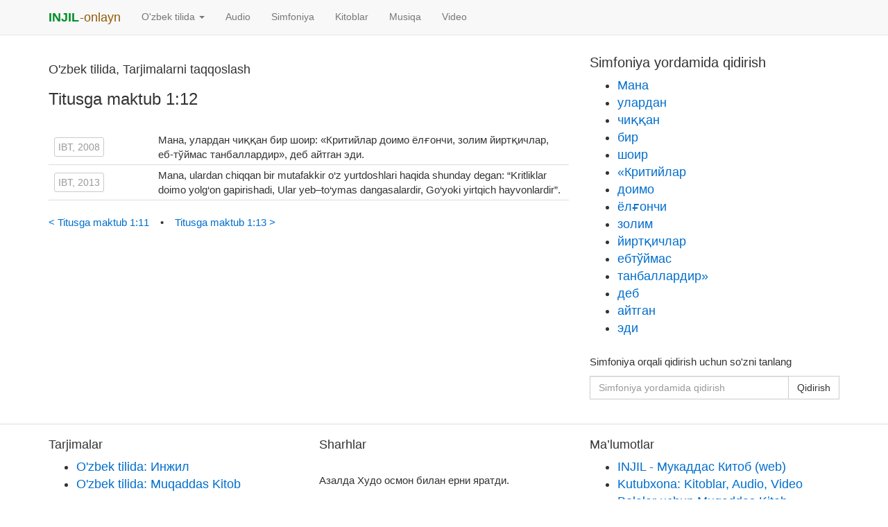

--- FILE ---
content_type: text/html; charset=UTF-8
request_url: https://www.uzgod.com/compare/book/63/1/12/
body_size: 2992
content:
<!DOCTYPE HTML>
<html>

<head>   

    <meta charset="utf-8" />
    <meta name="description" content="" />
    <meta name="keywords" content="" />
    <meta name="viewport" content="width=device-width, initial-scale=1.0" />

    <link rel="shortcut icon" href="/favicon.ico" />                
    <title>Titusga maktub 1:12</title>
    
    
    <link rel="stylesheet" type="text/css" href="/application/views/default/css/bootstrap.min.css" />
    <link rel="stylesheet" type="text/css" href="/application/views/default/css/bootstrap-theme.min.css" />
    <link rel="stylesheet" type="text/css" href="/application/views/default/css/style.css" />
    
    <!--[if lt IE 9]>
    <script src="https://oss.maxcdn.com/libs/html5shiv/3.7.0/html5shiv.js"></script>
    <script src="https://oss.maxcdn.com/libs/respond.js/1.4.2/respond.min.js"></script>
    <![endif]-->


<meta name="robots" content="index, follow">
<!-- Global site tag (gtag.js) - Google Analytics -->
<script async src="https://www.googletagmanager.com/gtag/js?id=UA-77911265-1"></script>
<script>
  window.dataLayer = window.dataLayer || [];
  function gtag(){dataLayer.push(arguments);}
  gtag('js', new Date());

  gtag('config', 'UA-77911265-1');
</script>

    
</head>

<body>


<!--  header -->
<header>
	<nav class="menu">
		<div class="navbar navbar-default navbar-fixed-top" role="navigation">
			<div class="container">
				<div class="navbar-header">
					<button type="button" class="navbar-toggle" data-toggle="collapse" data-target=".navbar-collapse">
						<span class="sr-only">
							раскрыть меню
						</span>
						<span class="icon-bar">
						</span>
						<span class="icon-bar">
						</span>
						<span class="icon-bar">
						</span>
					</button>
					<a class="navbar-brand" href="/"><span class="color-primary"><strong>INJIL</strong>&nbsp;<span class="color-second teka">-onlayn</span></span></a>
				</div>
				<div class="navbar-collapse collapse">
					<ul class="nav navbar-nav">
					                        <li>
                            <a href="/book/" class="dropdown-toggle" data-toggle="dropdown">O'zbek tilida <b class="caret"></b></a>
                                                    <ul class="dropdown-menu">
                                                                                            <li>
									<a href="/category/book/muqaddas-kitob-injil/">– &nbsp;  Muqaddas Kitob 2013</a>
								</li>
                                                                                            <li>
									<a href="/category/book/injil/">– &nbsp;  Инжил 2008</a>
								</li>
                                                            
                            </ul>
                                                </li>
                                            
						<li>
							<a href="/audio/">Audio</a>
						</li>
						<li>
							<a href="/symphony/">Simfoniya</a>
						</li>
						<li> <a href="https://kitoblar.uzgod.com">Kitoblar</a>
							<!-- <a href="/lexicon/">.</a> -->
						</li>
						<li>
							<a target="_blank" href="https://www.uzgod.com/web/hamdusano/" title="Uzbek musiqa. Hamdu Sano. Bepul mp3">Musiqa</a>
							<!-- <a href="/blog/">Blog</a> -->
						</li>
						<li>
							<a target="_blank" href="https://www.youtube.com/channel/UC_MHkUOMGlZE6lEL2edUdjA">Video</a>
						</li>
					</ul>
				</div>
				<!--/.nav-collapse -->
			</div>
		</div>
	</nav>
</header><!-- end header -->



<!--  content -->
<div id="content">
   
<div class="container">	<div class="row">		<div class="col-md-8">			<br />			<article itemscope="" itemtype="http://schema.org/Article">				<h4>					O'zbek tilida, Tarjimalarni taqqoslash				</h4>				<h1 itemprop="name">					Titusga maktub 1:12				</h1>				<br />                				<div itemprop="articleBody">					<table class="verse">						<tbody>							                            <tr>								<td class="td-first">									<span class="gray">										<a href="/category/book/injil/63/1/#12">IBT, 2008</a>									</span>								</td>								<td>									Мана, улардан чиққан бир шоир: «Критийлар доимо ёлғончи, золим йиртқичлар, еб-тўймас танбаллардир», деб айтган эди. 								</td>							</tr>                                                        <tr>								<td class="td-first">									<span class="gray">										<a href="/category/book/muqaddas-kitob-injil/63/1/#12">IBT, 2013</a>									</span>								</td>								<td>									Mana, ulardan chiqqan bir mutafakkir o‘z yurtdoshlari haqida shunday degan: “Kritliklar doimo yolg‘on gapirishadi, Ular yeb–to‘ymas dangasalardir, Go‘yoki yirtqich hayvonlardir”.								</td>							</tr>                            						</tbody>					</table>					<br />					                    <div>                                                <a id="prev_page" href="/compare/book/63/1/11/">							&lt; Titusga maktub 1:11                        </a>                        													<span class="tchk">								&nbsp;&nbsp;&nbsp;•&nbsp;&nbsp;&nbsp;							</span>                                                <a id="next_page" href="/compare/book/63/1/13/">							Titusga maktub 1:13 &gt;                        </a>                        					</div>                    					<br />                    				</div>			</article>		</div>		<div class="col-md-4">						<h3>				Simfoniya yordamida qidirish			</h3>			<ul>                				<li>					<a href="#" onclick="document.getElementById('s').value = this.innerHTML; document.getElementById('symphony_form').submit(); return false">Мана</a>				</li>								<li>					<a href="#" onclick="document.getElementById('s').value = this.innerHTML; document.getElementById('symphony_form').submit(); return false">улардан</a>				</li>								<li>					<a href="#" onclick="document.getElementById('s').value = this.innerHTML; document.getElementById('symphony_form').submit(); return false">чиққан</a>				</li>								<li>					<a href="#" onclick="document.getElementById('s').value = this.innerHTML; document.getElementById('symphony_form').submit(); return false">бир</a>				</li>								<li>					<a href="#" onclick="document.getElementById('s').value = this.innerHTML; document.getElementById('symphony_form').submit(); return false">шоир</a>				</li>								<li>					<a href="#" onclick="document.getElementById('s').value = this.innerHTML; document.getElementById('symphony_form').submit(); return false">«Критийлар</a>				</li>								<li>					<a href="#" onclick="document.getElementById('s').value = this.innerHTML; document.getElementById('symphony_form').submit(); return false">доимо</a>				</li>								<li>					<a href="#" onclick="document.getElementById('s').value = this.innerHTML; document.getElementById('symphony_form').submit(); return false">ёлғончи</a>				</li>								<li>					<a href="#" onclick="document.getElementById('s').value = this.innerHTML; document.getElementById('symphony_form').submit(); return false">золим</a>				</li>								<li>					<a href="#" onclick="document.getElementById('s').value = this.innerHTML; document.getElementById('symphony_form').submit(); return false">йиртқичлар</a>				</li>								<li>					<a href="#" onclick="document.getElementById('s').value = this.innerHTML; document.getElementById('symphony_form').submit(); return false">ебтўймас</a>				</li>								<li>					<a href="#" onclick="document.getElementById('s').value = this.innerHTML; document.getElementById('symphony_form').submit(); return false">танбаллардир»</a>				</li>								<li>					<a href="#" onclick="document.getElementById('s').value = this.innerHTML; document.getElementById('symphony_form').submit(); return false">деб</a>				</li>								<li>					<a href="#" onclick="document.getElementById('s').value = this.innerHTML; document.getElementById('symphony_form').submit(); return false">айтган</a>				</li>								<li>					<a href="#" onclick="document.getElementById('s').value = this.innerHTML; document.getElementById('symphony_form').submit(); return false">эди</a>				</li>							</ul>			                                    <section class="panel panel-default no-bord">				                				<div class="panel-body">					<form id="symphony_form" method="post" class="searchform" action="/symphony/search/">						<div class="row">							<p>						Simfoniya orqali qidirish uchun so'zni tanlang							</p>							<div class="input-group">								<input class="form-control" placeholder="Simfoniya yordamida qidirish" name="sym" id="s" type="text" />								<span class="input-group-btn">									<button class="btn btn-default">										Qidirish									</button>								</span>							</div>						</div>					</form>				</div>			</section>					</div>	</div></div>    
</div>
<!-- end content -->



<!-- footer -->
<hr class="line hidden-xs" /><div class="container hidden-xs">	<div class="row">		<div class="col-md-4">			<h4 class="topminus">				Tarjimalar			</h4>			<ul>								                <li>					<a href="/category/book/injil/">O'zbek tilida: Инжил</a>				</li>                                <li>					<a href="/category/book/muqaddas-kitob-injil/">O'zbek tilida: Muqaddas Kitob</a>				</li>                                			</ul>			<br />		</div>		<div class="col-md-4">			<h4 class="topminus">				Sharhlar 			</h4>		<!--	<ul>              			</ul> -->			<br>			Азалда Худо осмон билан ерни яратди.<br><br>Xudo azalda osmon bilan yerni yaratdi <br><br><i>Ibtido 1:1</i> <br><br>		</div>		<div class="col-md-4">			<h4 class="topminus">				Ma’lumotlar			</h4>			<ul>				<li>					<a target="_blank" href="/web/INJIL/index.html">INJIL - Мукаддас Китоб (web)</a>									</li>				<li>					<a target="_blank" href="http://ichlib.com">Kutubxona: Kitoblar, Audio, Video</a>									</li>				<li>					<a target="_blank" href="http://www.bibleforchildren.org/languages/uzbek/stories.php">Bolalar uchun Muqaddas Kitob</a>									</li>		<li>					<a target="_blank" href="http://bible.ucoz.com/load/audio_biblija_skachat_besplatno/skachat_besplatno_audio_biblija_na_uzbekskom_jazyke/233">Muqaddas Kitob Injil. Audio mp3</a>									</li> 				<li>					<a target="_blank" href="http://ibt.org.ru/ru/ebook?id=UZB/latn">Download Injilning</a>					 PDF, FB2, EPUB, MOBI.				</li>			</ul>		</div>		<br />	</div></div><hr class="line hidden-xs" /><div class="container">	<div class="about hidden-xs">		<h2>Yaxshi audio kitoblarni yuklab oling uzbek tilidagi</h2>
<a href="https://kitoblar.uzgod.com/audio/">
<img alt="Audiokitob Uzbek tilida" src="https://www.uzgod.com/images/all-kitoblar.jpg" style="border:4px solid #FFFFFF"></a>
<br><br>
<p>			UzGod – 			<a href="/">Инжил Онлайн</a>			– har doim tomondan Muqaddas Kitob (Injil) oddiy va samimiy versiyasiga ega istaganlar uchun sayt. Saytida kitob matn Xudoning Kalomini o'rganish yordam beradi va simfonik. 		</p>	</div></div><hr class="line" /><div class="container">	<footer>		<div id="foot-copy">			<div>				&copy; 2026,				<a href="https://www.uzgod.com">INJIL Uzb</a> / <a href="https://krk.uzgod.com">INJIL Karakalpak</a> / <a href="https://kitoblar.uzgod.com/category/book/kutubxona/">Kutubxona</a>			</div>		</div>		<br />	</footer></div><!-- end footer -->

<script type="text/javascript" src="/js/jquery-1.11.3.min.js"></script>
<script type="text/javascript" src="/application/views/default/js/bootstrap.min.js"></script>
<script type="text/javascript" src="/application/views/default/js/script.js"></script>

</body>

</html><!-- 0.0068371295928955 -->

--- FILE ---
content_type: text/css
request_url: https://www.uzgod.com/application/views/default/css/style.css
body_size: 813
content:

.color-primary{color:#028e26}.color-second{color:#915a07}.teka{margin-left:-0.2em}.line{border-bottom-color:#ddd;border-bottom-style:solid;border-width:0 0 1px;height:0;margin:0 0 20px;overflow:hidden}.htext{font-size:1.4em;margin-bottom:-10px}.htext a{color:#666;text-decoration:none}.topminus{margin-top:0}.paragraph{margin-top:1.1em}.jesus,.greek{color:#ed1b23}div.text{margin-bottom:3em}.text div{line-height:1.6}div.top-paragraph{font-style:italic;font-size:.8em;margin-bottom:0;margin-top:1em;color:#999}sup,.gray,.noncanonical{color:#999}.gray a{color:#999;text-decoration:none;overflow:hidden}a.gray:hover,.gray a:hover{color:#028e26;text-decoration:none}.metrika{color:#555}div.page{margin-top:2em;margin-bottom:2em}div.page a{padding-left:8px;padding-right:6px}div.page span{background-color:#e8e9ec;padding:.2em 8px;border:solid #b1b1b1 1px;padding-right:6px}.adv,.adv a{font:9px Arial,sans-serif;color:#888;text-transform:lowercase}.adv{border-top:1px solid #ddd}span.pri{display:none}.strike{text-decoration:line-through}.cont img{max-width:100%;height:auto;margin:0}.zoom-image img{max-width:100%;height:auto;margin-top:0}.shutterset img{max-width:100%;height:auto}img{max-width:100%;height:auto}@media screen and (max-width:800px){span.comp{display:none}}.commentlist{list-style:none;margin:0}.commentlist li.comment{border-bottom:1px solid #e7e7e7;list-style:none;margin:0 0 16px 0;padding:0 0 0 50px}@media screen and (max-width:767px){.commentlist li.comment{margin:0 0 8px 0;padding:0 0 0 4px}}.commentlist li:last-child{border-bottom:0;margin-bottom:0}.comment-meta a{color:#999;font-size:.8em}@media(min-width:768px) and (max-width:1199px){.abc-2:before{display:table;content:""}}@media(min-width:320px) and (max-width:767px){.abc-4:before{display:table;content:""}}div[id]:target:before{display:block;content:"";margin-top:-55px;height:55px;visibility:hidden}div:target{font-weight:bold}a,a:active,a:hover,a:focus,.btn:focus,.btn:active:focus,.btn.active:focus,.btn.focus,.btn:active.focus,.btn.active.focus{outline:0}.post ol li{padding-bottom:8px}.sticky{color:red}@media(max-width:991px){.row li{padding-bottom:4px}}.img-info{max-width:250px;height:auto;border:3px solid eee}.bg-gray{background-color:#f8f8f8}.sup{font-size:1.2em;color:#999}.sup2{font-size:.7em;color:#999;vertical-align:super}.sups{display:none}.with_note{border-bottom:1px dashed #999}#note div{padding-bottom:10px;font-weight:normal}

.verse td{border-bottom:solid #ddd 1px;padding:4px 8px;text-align:left;}
.here {border-bottom:solid #ed1b23 1px;}
.paragraph {margin-top: 0em;}
.td-first {width:20%;}
.sup2, .noncanonical {display:none;}
.word span {text-decoration: underline;}
.words a{color: #028e26; padding: 11px;	font-size: 1,1em; line-height: 2;}
.words a:hover{background-color:#fff; color: #915a07; padding: 10px; text-decoration:none; border:1px solid #ccc;border-radius: 4px;}
h2 a.abc{color: #028e26; padding: 6px;	font-size: 22px;	font-weight:normal;}
h2 a:hover.abc{background-color:#ebebeb; color: #915a07; padding: 5px; text-decoration:none; border:1px solid #ccc;}
h1 a:hover{color: #444444; text-decoration:none;}.gray{	font-size: 14px;    line-height: 30px;}.gray a{	padding: 5px;    border: 1px solid #CACACA;     border-radius: 3px;	line-height: 38px;	font-size: 14px;}.gray a:hover{	color: #915a07;}.row li{	font-size: 18px;}

--- FILE ---
content_type: application/javascript
request_url: https://www.uzgod.com/application/views/default/js/script.js
body_size: -21
content:
$(document).ready(function() {
    

	
}); //ready end


var scrollDiv = document.createElement("div");
scrollDiv.className = "modal-scrollbar-measure";
document.body.appendChild(scrollDiv);
var scrollbarWidth = scrollDiv.offsetWidth - scrollDiv.clientWidth;
document.body.removeChild(scrollDiv);
var fullWindowWidth = window.innerWidth
if (!fullWindowWidth) { 
  var documentElementRect = document.documentElement.getBoundingClientRect()
  fullWindowWidth = documentElementRect.right - Math.abs(documentElementRect.left)
 }
if (document.body.clientWidth >= fullWindowWidth) {
  scrollbarWidth = 0;
};
$('.modal').on('show.bs.modal', function () {
  if (scrollbarWidth > 0) {
    $(".navbar").css("padding-right", scrollbarWidth);
  }
});
$('.modal').on('hidden.bs.modal', function () {
  $(".navbar").css("padding-right", "0px");
});




